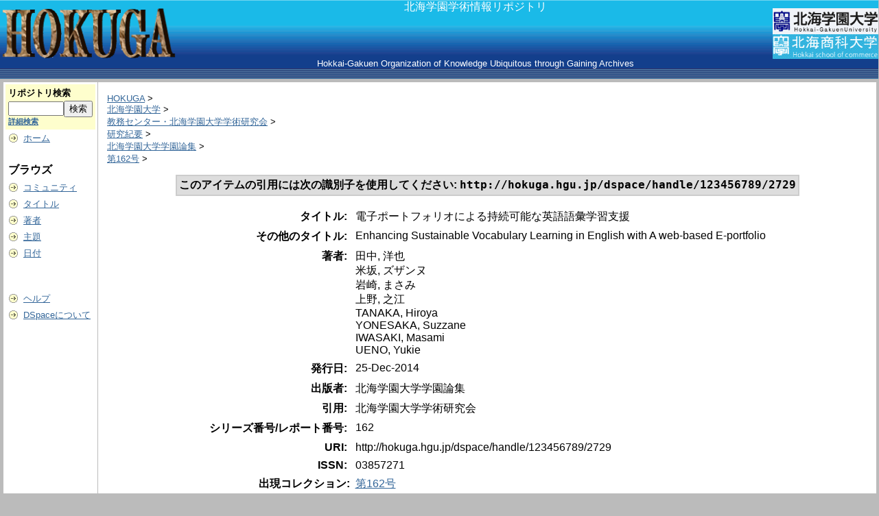

--- FILE ---
content_type: text/html;charset=UTF-8
request_url: http://hokuga.hgu.jp/dspace/handle/123456789/2729
body_size: 10946
content:
<?xml version="1.0" encoding="utf-8"?>
<!DOCTYPE html PUBLIC "-//W3C//DTD XHTML 1.0 Transitional//EN" "http://www.w3.org/TR/xhtml1/DTD/xhtml1-transitional.dtd">




















<html xmlns="http://www.w3.org/1999/xhtml" lang="ja" xml:lang="ja">
    <head>
        <meta http-equiv="Content-Type" content="text/html; charset=UTF-8" />
        <meta http-equiv="Content-Script-Type" content="text/javascript" />
        <meta http-equiv="Content-Style-Type" content="text/css" />
        <title>HOKUGA: 電子ポートフォリオによる持続可能な英語語彙学習支援</title>
        <link rel="stylesheet" href="/dspace/journal/journal.css" type="text/css" />
        <script type="text/javascript" src="/dspace/journal/journal.js"></script>
        <link rel="stylesheet" href="/dspace/styles.css.jsp" type="text/css" />
        <link rel="stylesheet" href="/dspace/print.css" media="print" type="text/css" />
        <link rel="shortcut icon" href="/dspace/favicon.ico" type="image/x-icon" />

    <script type="text/javascript" src="/dspace/utils.js"></script>
    </head>

    
    
    <body>

        
        
        <table class="pageBanner" width="100%" border="0" cellpadding="0" cellspacing="0" background="/dspace/image/bk-img100.gif" >

            
            <tr>
                <td rowspan="2" align="center">
                    <a href="/dspace/"><img src="/dspace/image/hokuga2.gif" alt="DSpace" width="260" height="79" border="0" /></a>
                </td>
                <td align="center" valign="top" width="99%"> 
                    <font size="3" color="white" >北海学園学術情報リポジトリ</font>
                </td>
                <td nowrap="nowrap" valign="bottom" align="right" height="50">
                    <a href="http://www.hgu.jp/"><img src="/dspace/image/logo.gif" width="154" height="38" border="0" /></a>
                </td>
            </tr>
            <tr>
                <td align="center" valign="bottom">
                    <font size="2" color="white" >Hokkai-Gakuen Organization of Knowledge Ubiquitous through Gaining Archives</font>
                </td>
                <td nowrap="nowrap" valign="top" align="right" height="50">
                    <a href="http://www.hokkai.ac.jp/">
                        <img src="/dspace/image/logo2.gif" width="154" height="36" border="0" />
                    </a>
                </td>
            </tr>
            <tr class="stripe"> 
                <td colspan="3">&nbsp;</td>
            </tr>
        </table>

        





        

        
        <table class="centralPane" width="100%" border="0" cellpadding="3" cellspacing="1">

            
            <tr valign="top">

            

            <td class="navigationBar">
                





















<form method="get" action="/dspace/simple-search">


  <table width="100%" class="searchBox">
    <tr>
      <td>
        <table width="100%" border="0" cellspacing="0" >
          <tr>
            <td class="searchBoxLabel"><label for="tequery">リポジトリ検索</label></td>
          </tr>
          <tr>
            <td class="searchBoxLabelSmall" valign="middle" nowrap="nowrap">
              
              <input type="text" name="query" id="tequery" size="8" /><input type="submit" name="submit" value="検索" />
              <br /><a href="/dspace/advanced-search">詳細検索</a>

            </td>
          </tr>
        </table>
      </td>
    </tr>
  </table>
</form>


<table width="100%" border="0" cellspacing="2" cellpadding="2">
  <tr class="navigationBarItem">
    <td>
      <img alt="" src="/dspace/image/arrow.gif" width="16" height="16" />
    </td>
    <td nowrap="nowrap" class="navigationBarItem">
      <a href="/dspace/">ホーム</a>
    </td>
  </tr>

  <tr>
    <td colspan="2">&nbsp;</td>
  </tr>

  <tr>
    <td nowrap="nowrap" colspan="2" class="navigationBarSublabel">ブラウズ</td>
  </tr>

  <tr class="navigationBarItem">
    <td>
      <img alt="" src="/dspace/image/arrow.gif" width="16" height="16" />
    </td>
    <td nowrap="nowrap" class="navigationBarItem">
      <a href="/dspace/community-list">コミュニティ</a>
    </td>
  </tr>

  <tr class="navigationBarItem">
    <td>
      <img alt="" src="/dspace/image/arrow.gif" width="16" height="16" />
    </td>
    <td nowrap="nowrap" class="navigationBarItem">
      <a href="/dspace/browse-title">タイトル</a>
    </td>
  </tr>

  <tr class="navigationBarItem">
    <td>
      <img alt="" src="/dspace/image/arrow.gif" width="16" height="16" />
    </td>
    <td nowrap="nowrap" class="navigationBarItem">
      <a href="/dspace/browse-author">著者</a>
    </td>
  </tr>

  <tr class="navigationBarItem">
    <td>
      <img alt="" src="/dspace/image/arrow.gif" width="16" height="16" />
    </td>
    <td nowrap="nowrap" class="navigationBarItem">
      <a href="/dspace/browse-subject">主題</a>
    </td>
  </tr>

  <tr class="navigationBarItem">
    <td>
      <img alt="" src="/dspace/image/arrow.gif" width="16" height="16" />
    </td>
    <td nowrap="nowrap" class="navigationBarItem">
      <a href="/dspace/browse-date">日付</a>
    </td>
  </tr>







  <tr>
    <td colspan="2">&nbsp;</td>
  </tr>






  <tr>
    <td colspan="2">&nbsp;</td>
  </tr>

  <tr class="navigationBarItem">
    <td>
      <img alt="" src="/dspace/image/arrow.gif" width="16" height="16" />
    </td>
    <td nowrap="nowrap" class="navigationBarItem">
      <script type="text/javascript">
<!-- Javascript starts here
document.write('<a href="#" onClick="var popupwin = window.open(\'/dspace/help/index.html\',\'dspacepopup\',\'height=600,width=550,resizable,scrollbars\');popupwin.focus();return false;">ヘルプ<\/a>');
// -->
</script><noscript><a href="/dspace/help/index.html" target="dspacepopup">ヘルプ</a></noscript>
    </td>
  </tr>

  <tr class="navigationBarItem">
    <td>
      <img alt="" src="/dspace/image/arrow.gif" width="16" height="16" />
    </td>
    <td nowrap="nowrap" class="navigationBarItem">
      <a href="http://www.dspace.org/">DSpaceについて</a>
    </td>
  </tr>
</table>

            </td>

            

            
            
            
            <td class="pageContents" width="100%">

                

                







<p class="locationBar">

<a href="/dspace/">HOKUGA</a>&nbsp;&gt;
<br/>
<a href="/dspace/handle/123456789/32"><!--1-->北海学園大学</a>&nbsp;&gt;
<br/>
<a href="/dspace/handle/123456789/39"><!--600-->教務センター・北海学園大学学術研究会</a>&nbsp;&gt;
<br/>
<a href="/dspace/handle/123456789/48"><!--100-->研究紀要</a>&nbsp;&gt;
<br/>
<a href="/dspace/handle/123456789/59"><!--10-->北海学園大学学園論集</a>&nbsp;&gt;
<br/>
<a href="/dspace/handle/123456789/2723">第162号</a>&nbsp;&gt;

</p>



























    <table align="center" class="miscTable">
        <tr>
            <td class="evenRowEvenCol" align="center">
                
                <strong>このアイテムの引用には次の識別子を使用してください:
                <code>http://hokuga.hgu.jp/dspace/handle/123456789/2729</code></strong>
            </td>

        </tr>
    </table>
    <br />

    
    <center><table class="itemDisplayTable">
<tr><td class="metadataFieldLabel">タイトル:&nbsp;</td><td class="metadataFieldValue">電子ポートフォリオによる持続可能な英語語彙学習支援</td></tr>
<tr><td class="metadataFieldLabel">その他のタイトル:&nbsp;</td><td class="metadataFieldValue">Enhancing Sustainable Vocabulary Learning in English with A web-based E-portfolio</td></tr>
<tr><td class="metadataFieldLabel">著者:&nbsp;</td><td class="metadataFieldValue">田中, 洋也<br />米坂, ズザンヌ<br />岩崎, まさみ<br />上野, 之江<br />TANAKA, Hiroya<br />YONESAKA, Suzzane<br />IWASAKI, Masami<br />UENO, Yukie</td></tr>
<tr><td class="metadataFieldLabel">発行日:&nbsp;</td><td class="metadataFieldValue">25-Dec-2014 </td></tr>
<tr><td class="metadataFieldLabel">出版者:&nbsp;</td><td class="metadataFieldValue">北海学園大学学園論集</td></tr>
<tr><td class="metadataFieldLabel">引用:&nbsp;</td><td class="metadataFieldValue">北海学園大学学術研究会</td></tr>
<tr><td class="metadataFieldLabel">シリーズ番号/レポート番号:&nbsp;</td><td class="metadataFieldValue">162</td></tr>
<tr><td class="metadataFieldLabel">URI:&nbsp;</td><td class="metadataFieldValue">http://hokuga.hgu.jp/dspace/handle/123456789/2729</td></tr>
<tr><td class="metadataFieldLabel">ISSN:&nbsp;</td><td class="metadataFieldValue">03857271</td></tr>
<tr><td class="metadataFieldLabel">出現コレクション:</td><td class="metadataFieldValue"><a href="/dspace/handle/123456789/2723">第162号</a><br/></td></tr>
</table></center><br/>
<table align="center" class="miscTable"><tr><td class="evenRowEvenCol"><p><strong>このアイテムのファイル:</strong></p>
<table cellpadding="6"><tr><th id="t1" class="standard">ファイル</th>
<th id="t2" class="standard">記述</th>
<th id="t3" class="standard">サイズ</th><th id="t4" class="standard">フォーマット</th></tr>
<tr><td headers="t1" class="standard"><a target="_blank" href="/dspace/bitstream/123456789/2729/1/%e5%ad%a6%e5%9c%92%e8%ab%96%e9%9b%86162%e5%8f%b7_05_%e7%94%b0%e4%b8%ad.pdf">学園論集162号_05_田中.pdf</a></td><td headers="t2" class="standard"></td><td headers="t3" class="standard">2.21 MB</td><td headers="t4" class="standard">Adobe PDF</td><td class="standard" align="center"><a target="_blank" href="/dspace/bitstream/123456789/2729/1/%e5%ad%a6%e5%9c%92%e8%ab%96%e9%9b%86162%e5%8f%b7_05_%e7%94%b0%e4%b8%ad.pdf">見る/開く</a></td></tr></table>
</td></tr></table>



    <div align="center">

    <form method="get" action="/dspace/handle/123456789/2729">
        <input type="hidden" name="mode" value="full"/>
        <input type="submit" name="submit_simple" value="アイテムの詳細レコードを表示する" />
    </form>

    </div>




    

    

    <p class="submitFormHelp">このリポジトリに保管されているアイテムは、他に指定されている場合を除き、著作権により保護されています。</p>












                    
                    <p>&nbsp;</p>
                </td>

            

            </tr>

            
             <tr class="pageFooterBar">
                <td colspan="2" class="pageFootnote">



                    <table width="100%" border="0" >
                        <tr>
                            <td height="60" width="300">&nbsp;</td>
                            <td></td>
                            <td nowrap="nowrap" valign="middle"> 
                            </td>
                        </tr>
                    </table>




                </td>
            </tr>
        </table>
    </body>
</html>

